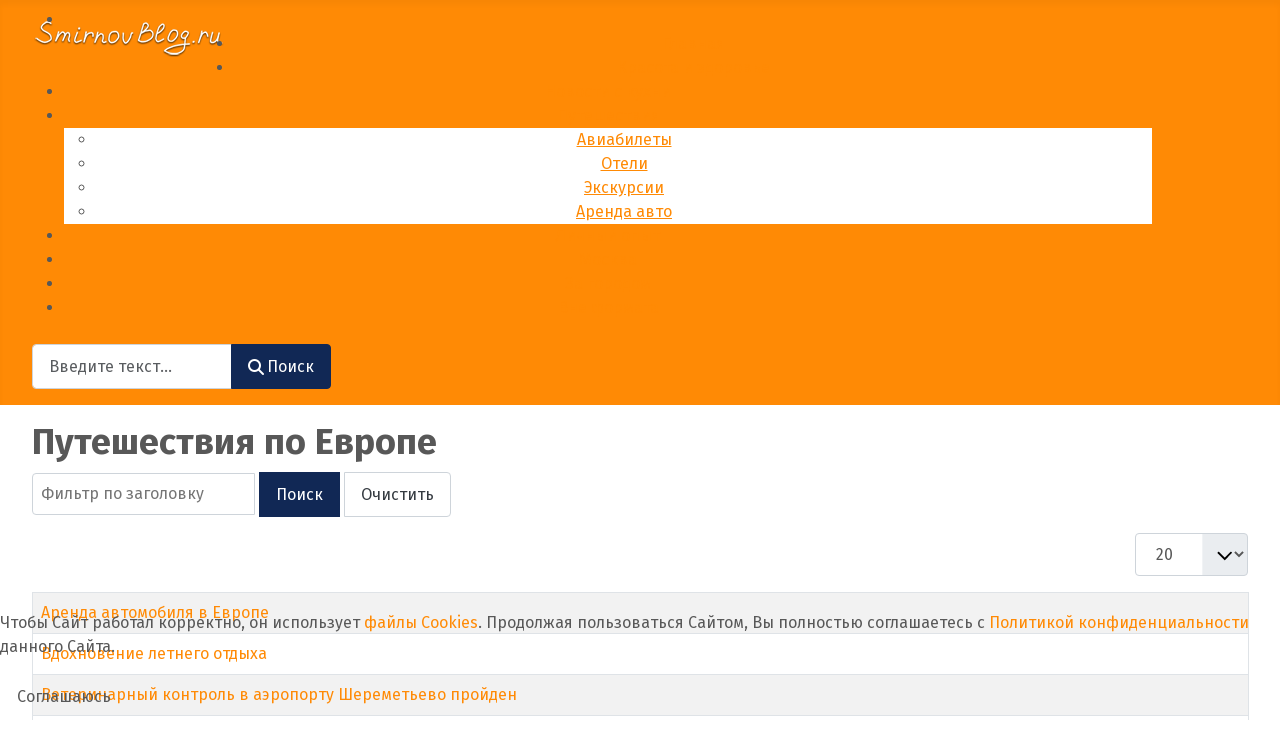

--- FILE ---
content_type: text/html; charset=utf-8
request_url: https://smirnovblog.ru/tags/puteshestviya-po-evrope
body_size: 10243
content:
<!DOCTYPE html>
<html lang="ru-ru" dir="ltr">

<head>
    <meta charset="utf-8">
	<meta name="viewport" content="width=device-width, initial-scale=1">
	<meta name="description" content="Сайт, на котором живут наши идеи, мысли, находки, советы, которые порой облегчают нашу повседневную жизнь...">
	<meta name="generator" content="Joomla! - Open Source Content Management">
	<title>Путешествия по Европе - Блог Смирновых</title>
	<link href="/media/templates/site/cassiopeia/images/joomla-favicon.svg" rel="icon" type="image/svg+xml">
	<link href="/media/templates/site/cassiopeia/images/favicon.ico" rel="alternate icon" type="image/vnd.microsoft.icon">
	<link href="/media/templates/site/cassiopeia/images/joomla-favicon-pinned.svg" rel="mask-icon" color="#000">

    <link href="/media/system/css/joomla-fontawesome.min.css?9733e0" rel="lazy-stylesheet"><noscript><link href="/media/system/css/joomla-fontawesome.min.css?9733e0" rel="stylesheet"></noscript>
	<link href="https://fonts.googleapis.com/css2?family=Fira+Sans:wght@100;300;400;700&amp;display=swap" rel="lazy-stylesheet" crossorigin="anonymous"><noscript><link href="https://fonts.googleapis.com/css2?family=Fira+Sans:wght@100;300;400;700&amp;display=swap" rel="stylesheet"></noscript>
	<link href="/media/templates/site/cassiopeia/css/template.min.css?9733e0" rel="stylesheet">
	<link href="/media/templates/site/cassiopeia/css/global/colors_standard.min.css?9733e0" rel="stylesheet">
	<link href="/media/vendor/awesomplete/css/awesomplete.css?1.1.7" rel="stylesheet">
	<link href="/media/templates/site/cassiopeia/css/vendor/joomla-custom-elements/joomla-alert.min.css?0.4.1" rel="stylesheet">
	<link href="/plugins/system/cookiehint/css/style.css?9733e0" rel="stylesheet">
	<link href="/media/templates/site/cassiopeia/css/user.css?9733e0" rel="stylesheet">
	<link href="https://smirnovblog.ru/plugins/content/addtoany/addtoany.css" rel="stylesheet">
	<link href="/modules/mod_maximenuck/themes/custom/css/maximenuck_maximenuck172.css" rel="stylesheet">
	<style>:root {
		--hue: 214;
		--template-bg-light: #f0f4fb;
		--template-text-dark: #495057;
		--template-text-light: #ffffff;
		--template-link-color: var(--link-color);
		--template-special-color: #001B4C;
		--cassiopeia-font-family-body: "Fira Sans", sans-serif;
			--cassiopeia-font-family-headings: "Fira Sans", sans-serif;
			--cassiopeia-font-weight-normal: 400;
			--cassiopeia-font-weight-headings: 700;
	}</style>
	<style>#redim-cookiehint-bottom {position: fixed; z-index: 99999; left: 0px; right: 0px; bottom: 0px; top: auto !important;}</style>
	<style>/* Mobile Menu CK - https://www.joomlack.fr */
/* Automatic styles */

.mobilemenuck-bar {display:none;position:relative;left:0;top:0;right:0;z-index:100;}
.mobilemenuck-bar-title {display: block;}
.mobilemenuck-bar-button {cursor:pointer;box-sizing: border-box;position:absolute; top: 0; right: 0;line-height:0.8em;font-family:Verdana;text-align: center;}
.mobilemenuck {box-sizing: border-box;width: 100%;}
.mobilemenuck-topbar {position:relative;}
.mobilemenuck-title {display: block;}
.mobilemenuck-button {cursor:pointer;box-sizing: border-box;position:absolute; top: 0; right: 0;line-height:0.8em;font-family:Verdana;text-align: center;}
.mobilemenuck a {display:block;text-decoration: none;}
.mobilemenuck a:hover {text-decoration: none;}
.mobilemenuck .mobilemenuck-item > div {position:relative;}
/* for accordion */
.mobilemenuck-togglericon:after {cursor:pointer;text-align:center;display:block;position: absolute;right: 0;top: 0;content:"+";}
.mobilemenuck .open .mobilemenuck-togglericon:after {content:"-";}
.mobilemenuck-lock-button.mobilemenuck-button {right:45px}
.mobilemenuck-lock-button.mobilemenuck-button svg {max-height:50%;}
.mobilemenuck-lock-button.mobilemenuck-button::after {display: block;content: "";height: 100%;width: 100%;z-index: 1;position: absolute;top: 0;left: 0;}
.mobilemenuck[data-display="flyout"] {overflow: initial !important;}
.mobilemenuck[data-display="flyout"] .level1 + .mobilemenuck-submenu {position:absolute;top:0;left:auto;display:none;height:100vh;left:100%;}
.mobilemenuck[data-display="flyout"] .level2 + .mobilemenuck-submenu {position:absolute;top:0;left:auto;display:none;height:100vh;left:100%;}
.mobilemenuck[data-display="flyout"][data-effect*="slideright"] .level1 + .mobilemenuck-submenu {right:100%;left:auto;}
.mobilemenuck[data-display="flyout"][data-effect*="slideright"] .level2 + .mobilemenuck-submenu {right:100%;left:auto;}

/* RTL support */
.rtl .mobilemenuck-bar-button {left: 0;right: auto;}
.rtl .mobilemenuck-button {left: 0;right: auto;}
.rtl .mobilemenuck-togglericon::after {left: 0;right: auto;}

@media screen and (max-width: 640px) {
.mobilemenuck[data-display="flyout"] .level1 + .mobilemenuck-submenu {position:static;width: initial !important;height: initial;}
}
@media screen and (max-width: 1000px) {
.mobilemenuck[data-display="flyout"] .level2 + .mobilemenuck-submenu {position:static;width: initial !important;height: initial;}
}
.mobilemenuck-backbutton {
	cursor: pointer;
}

.mobilemenuck-backbutton:hover {
	opacity: 0.7;
}

[data-id="maximenuck172"] .mobilemenuck-bar-title {
	background: #464646;
	color: #FFFFFF;
	font-weight: bold;
	text-indent: 20px;
	line-height: 43px;
	font-size: 20px;
}

[data-id="maximenuck172"] .mobilemenuck-bar-title a {
	color: #FFFFFF;
	font-weight: bold;
	text-indent: 20px;
	line-height: 43px;
	font-size: 20px;
}

[data-id="maximenuck172"] .mobilemenuck-bar-button {
	background: #333333;
	height: 43px;
	width: 43px;
	color: #FFFFFF;
	padding-top: 8px;
	font-size: 1.8em;
}

[data-id="maximenuck172"] .mobilemenuck-bar-button a {
	color: #FFFFFF;
	font-size: 1.8em;
}

[data-id="maximenuck172"].mobilemenuck {
	background: #464646;
	color: #FFFFFF;
	padding-bottom: 5px;
	font-weight: bold;
	font-size: 1.2em;
}

[data-id="maximenuck172"].mobilemenuck a {
	color: #FFFFFF;
	font-weight: bold;
	font-size: 1.2em;
}

[data-id="maximenuck172"] .mobilemenuck-title {
	background: #464646;
	height: 43px;
	text-indent: 20px;
	line-height: 43px;
	font-size: 20px;
}

[data-id="maximenuck172"] .mobilemenuck-title a {
	text-indent: 20px;
	line-height: 43px;
	font-size: 20px;
}

[data-id="maximenuck172"] .mobilemenuck-button {
	min-height: 35px;
	height: 43px;
	width: 45px;
	line-height: 35px;
	font-size: 1.8em;
}

[data-id="maximenuck172"] .mobilemenuck-button a {
	line-height: 35px;
	font-size: 1.8em;
}

[data-id="maximenuck172"] .mobilemenuck-item > .level1 {
	background: #027EA6;
	-moz-border-radius: 5px 5px 5px 5px;
	-o-border-radius: 5px 5px 5px 5px;
	-webkit-border-radius: 5px 5px 5px 5px;
	border-radius: 5px 5px 5px 5px;
	color: #FFFFFF;
	margin-top: 4px;
	margin-right: 4px;
	margin-bottom: 4px;
	margin-left: 4px;
	padding-left: 15px;
	line-height: 35px;
}

[data-id="maximenuck172"] .mobilemenuck-item > .level1 a {
	color: #FFFFFF;
	line-height: 35px;
}

[data-id="maximenuck172"] .mobilemenuck-item > .level1:not(.headingck):hover, [data-id="maximenuck172"] .mobilemenuck-item > .level1.open {
	background: #008bb8;
}

[data-id="maximenuck172"] .mobilemenuck-item > .level2 {
	background: #FFFFFF;
	-moz-border-radius: 5px 5px 5px 5px;
	-o-border-radius: 5px 5px 5px 5px;
	-webkit-border-radius: 5px 5px 5px 5px;
	border-radius: 5px 5px 5px 5px;
	color: #000000;
	margin-top: 4px;
	margin-right: 4px;
	margin-bottom: 4px;
	margin-left: 4px;
	padding-left: 25px;
	line-height: 35px;
}

[data-id="maximenuck172"] .mobilemenuck-item > .level2 a {
	color: #000000;
	line-height: 35px;
}

[data-id="maximenuck172"] .mobilemenuck-item > .level2:not(.headingck):hover, [data-id="maximenuck172"] .mobilemenuck-item > .level2.open {
	background: #f0f0f0;
}

[data-id="maximenuck172"] .level2 + .mobilemenuck-submenu .mobilemenuck-item > div:not(.mobilemenuck-submenu) {
	background: #689332;
	-moz-border-radius: 5px 5px 5px 5px;
	-o-border-radius: 5px 5px 5px 5px;
	-webkit-border-radius: 5px 5px 5px 5px;
	border-radius: 5px 5px 5px 5px;
	color: #FFFFFF;
	margin-top: 4px;
	margin-right: 4px;
	margin-bottom: 4px;
	margin-left: 4px;
	padding-left: 35px;
	line-height: 35px;
}

[data-id="maximenuck172"] .level2 + .mobilemenuck-submenu .mobilemenuck-item > div:not(.mobilemenuck-submenu) a {
	color: #FFFFFF;
	line-height: 35px;
}

[data-id="maximenuck172"] .level2 + .mobilemenuck-submenu .mobilemenuck-item > div:not(.headingck):not(.mobilemenuck-submenu):hover, [data-id="maximenuck172"] .mobilemenuck-item > .level2 + .mobilemenuck-submenu .mobilemenuck-item > div.open:not(.mobilemenuck-submenu) {
	background: #72a137;
}

[data-id="maximenuck172"] .mobilemenuck-togglericon:after {
	background: #000000;
	background: rgba(0,0,0,0.25);
	-pie-background: rgba(0,0,0,0.25);
	-moz-border-radius: 0px 5px 5px 0px;
	-o-border-radius: 0px 5px 5px 0px;
	-webkit-border-radius: 0px 5px 5px 0px;
	border-radius: 0px 5px 5px 0px;
	min-height: 35px;
	height: 100%;
	width: 35px;
	padding-right: 5px;
	padding-left: 5px;
	line-height: 35px;
	font-size: 1.7em;
}

[data-id="maximenuck172"] .mobilemenuck-togglericon:after a {
	line-height: 35px;
	font-size: 1.7em;
}
.mobilemaximenuck div span.descck {
	padding-left: 10px;
	font-size: 12px;
}

[data-id="maximenuck172"] .mobilemenuck-item-counter {
	display: inline-block;
	margin: 0 5px;
	padding: 10px;
	font-size: 12px;
	line-height: 0;
	background: rgba(0,0,0,0.3);
	color: #eee;
	border-radius: 10px;
	height: 20px;
	transform: translate(10px,-3px);
	box-sizing: border-box;
}

[data-id="maximenuck172"] + .mobilemenuck-overlay {
	position: fixed;
	top: 0;
	background: #000;
	opacity: 0.3;
	left: 0;
	right: 0;
	bottom: 0;
	z-index: 9;
}

[data-id="maximenuck172"] .mobilemenuck-backbutton svg {
	width: 14px;
	fill: #fff;
	position: relative;
	left: -5px;
	top: -2px;
}
[data-id="maximenuck172"] img.mobilemenuck-icon {
width: 32px;
height: 32px;
margin: 5px;
}[data-id="maximenuck172"] i.mobilemenuck-icon {
font-size: 32px;
margin: 5px;
}[data-id="maximenuck172"] .mobilemenuck-item .maximenuiconck {
font-size: 32px;
margin: 5px;
}[data-id="maximenuck172"] + .mobilemenuck-overlay {
	position: fixed;
	top: 0;
	background: #000000;
	opacity: 0.3;
	left: 0;
	right: 0;
	bottom: 0;
	z-index: 9;
}.mobilemenuck-logo { text-align: center; }.mobilemenuck-logo-left { text-align: left; }.mobilemenuck-logo-right { text-align: right; }.mobilemenuck-logo a { display: inline-block; }</style>
	<style>div#maximenuck172 .titreck-text {
	flex: 1;
}

div#maximenuck172 .maximenuck.rolloveritem  img {
	display: none !important;
}
@media screen and (max-width: 1160px) {div#maximenuck172 ul.maximenuck li.maximenuck.nomobileck, div#maximenuck172 .maxipushdownck ul.maximenuck2 li.maximenuck.nomobileck { display: none !important; }
	div#maximenuck172.maximenuckh {
        height: auto !important;
    }
	
	div#maximenuck172.maximenuckh li.maxiFancybackground {
		display: none !important;
	}

    div#maximenuck172.maximenuckh ul:not(.noresponsive) {
        height: auto !important;
        padding-left: 0 !important;
        /*padding-right: 0 !important;*/
    }

    div#maximenuck172.maximenuckh ul:not(.noresponsive) li {
        float :none !important;
        width: 100% !important;
		box-sizing: border-box;
        /*padding-right: 0 !important;*/
		padding-left: 0 !important;
		padding-right: 0 !important;
        margin-right: 0 !important;
    }

    div#maximenuck172.maximenuckh ul:not(.noresponsive) li > div.floatck {
        width: 100% !important;
		box-sizing: border-box;
		right: 0 !important;
		left: 0 !important;
		margin-left: 0 !important;
		position: relative !important;
		/*display: none;
		height: auto !important;*/
    }
	
	div#maximenuck172.maximenuckh ul:not(.noresponsive) li:hover > div.floatck {
		position: relative !important;
		margin-left: 0 !important;
    }

    div#maximenuck172.maximenuckh ul:not(.noresponsive) div.floatck div.maximenuck2 {
        width: 100% !important;
    }

    div#maximenuck172.maximenuckh ul:not(.noresponsive) div.floatck div.floatck {
        width: 100% !important;
        margin: 20px 0 0 0 !important;
    }
	
	div#maximenuck172.maximenuckh ul:not(.noresponsive) div.floatck div.maxidrop-main {
        width: 100% !important;
    }

    div#maximenuck172.maximenuckh ul:not(.noresponsive) li.maximenucklogo img {
        display: block !important;
        margin-left: auto !important;
        margin-right: auto !important;
        float: none !important;
    }
	
	
	/* for vertical menu  */
	div#maximenuck172.maximenuckv {
        height: auto !important;
    }
	
	div#maximenuck172.maximenuckh li.maxiFancybackground {
		display: none !important;
	}

    div#maximenuck172.maximenuckv ul:not(.noresponsive) {
        height: auto !important;
        padding-left: 0 !important;
        /*padding-right: 0 !important;*/
    }

    div#maximenuck172.maximenuckv ul:not(.noresponsive) li {
        float :none !important;
        width: 100% !important;
        /*padding-right: 0 !important;*/
		padding-left: 0 !important;
        margin-right: 0 !important;
    }

    div#maximenuck172.maximenuckv ul:not(.noresponsive) li > div.floatck {
        width: 100% !important;
		right: 0 !important;
		margin-left: 0 !important;
		margin-top: 0 !important;
		position: relative !important;
		left: 0 !important;
		/*display: none;
		height: auto !important;*/
    }
	
	div#maximenuck172.maximenuckv ul:not(.noresponsive) li:hover > div.floatck {
		position: relative !important;
		margin-left: 0 !important;
    }

    div#maximenuck172.maximenuckv ul:not(.noresponsive) div.floatck div.maximenuck2 {
        width: 100% !important;
    }

    div#maximenuck172.maximenuckv ul:not(.noresponsive) div.floatck div.floatck {
        width: 100% !important;
        margin: 20px 0 0 0 !important;
    }
	
	div#maximenuck172.maximenuckv ul:not(.noresponsive) div.floatck div.maxidrop-main {
        width: 100% !important;
    }

    div#maximenuck172.maximenuckv ul:not(.noresponsive) li.maximenucklogo img {
        display: block !important;
        margin-left: auto !important;
        margin-right: auto !important;
        float: none !important;
    }
}
	
@media screen and (min-width: 1161px) {
	div#maximenuck172 ul.maximenuck li.maximenuck.nodesktopck, div#maximenuck172 .maxipushdownck ul.maximenuck2 li.maximenuck.nodesktopck { display: none !important; }
}/*---------------------------------------------
---	 WCAG				                ---
----------------------------------------------*/
#maximenuck172.maximenuck-wcag-active .maximenuck-toggler-anchor ~ ul {
    display: block !important;
}

#maximenuck172 .maximenuck-toggler-anchor {
	height: 0;
	opacity: 0;
	overflow: hidden;
	display: none;
}
div#maximenuck172.maximenuckh ul.maximenuck div.maxidrop-main, div#maximenuck172.maximenuckh ul.maximenuck li div.maxidrop-main { width: 100%; } 
div#maximenuck172.maximenuckh ul.maximenuck, #maximenuck172.maximenuckh ul.maximenuck { background: #FF8A05;background-color: #FF8A05;text-align: center; } 
div#maximenuck172.maximenuckh ul.maximenuck li.maximenuck div.floatck, div#maximenuck172.maximenuckh ul.maximenuck li.maximenuck div.floatck div.floatck,
div#maximenuck172 .maxipushdownck div.floatck, select#maximenuck172.maximenuckh ul.maximenuck option { background: #FFFFFF;background-color: #FFFFFF; } /* Цвет фокуса верхнего уровня меню */
div#maximenuck172 ul.maximenuck li.maximenuck.level1:hover, div#maximenuck172 ul.maximenuck li.maximenuck.level1.active {
    background: #fff;
}

div#maximenuck172 ul.maximenuck li.level1.parent>a:after, div#maximenuck172 ul.maximenuck li.level1.parent>span.separator:after {
    border-color: #e0e0e0 transparent transparent transparent;
}

/* Цвет фона мобильного лого */
[data-id="maximenuck172"] .mobilemenuck-bar-title {
    background: #172752;
}

/* Цвет и шрифт шапки мобильного меню */
[data-id="maximenuck172"] .mobilemenuck-title {
    background: #111830;
    font-size: 18px;
}

/* Толщина и размер шрифта мобильного меню */
[data-id="maximenuck172"].mobilemenuck a {
    font-weight: 300;
    font-size: 1em;
}

/* Фон пунктов меню */
[data-id="maximenuck172"] .mobilemenuck-item>.level1 {
    background: #172752;
}

/* Фон мобильного меню */
[data-id="maximenuck172"].mobilemenuck {
    background: #0f1832;
}

/* Фон подменю мобильного меню */
[data-id="maximenuck172"] .mobilemenuck-item>.level1:hover, [data-id="maximenuck172"] .mobilemenuck-item>.level1.open {
    background: #1b3c95;
}

/* Ширина блока меню */
div#maximenuck172.maximenuckh ul.maximenuck {width: 1120px;}/* Цвет фокуса верхнего уровня меню */
div#maximenuck172 ul.maximenuck li.maximenuck.level1:hover, div#maximenuck172 ul.maximenuck li.maximenuck.level1.active {
    background: #fff;
}

div#maximenuck172 ul.maximenuck li.level1.parent>a:after, div#maximenuck172 ul.maximenuck li.level1.parent>span.separator:after {
    border-color: #e0e0e0 transparent transparent transparent;
}

/* Цвет фона мобильного лого */
[data-id="maximenuck172"] .mobilemenuck-bar-title {
    background: #172752;
}

/* Цвет и шрифт шапки мобильного меню */
[data-id="maximenuck172"] .mobilemenuck-title {
    background: #111830;
    font-size: 18px;
}

/* Толщина и размер шрифта мобильного меню */
[data-id="maximenuck172"].mobilemenuck a {
    font-weight: 300;
    font-size: 1em;
}

/* Фон пунктов меню */
[data-id="maximenuck172"] .mobilemenuck-item>.level1 {
    background: #172752;
}

/* Фон мобильного меню */
[data-id="maximenuck172"].mobilemenuck {
    background: #0f1832;
}

/* Фон подменю мобильного меню */
[data-id="maximenuck172"] .mobilemenuck-item>.level1:hover, [data-id="maximenuck172"] .mobilemenuck-item>.level1.open {
    background: #1b3c95;
}

/* Ширина блока меню */
maximenuck172 {width: 1120px;}/* for images position */
div#maximenuck172 ul.maximenuck li.maximenuck.level1 > a,
div#maximenuck172 ul.maximenuck li.maximenuck.level1 > span.separator {
	display: flex;
	align-items: center;
}

div#maximenuck172 ul.maximenuck li.maximenuck.level1 li.maximenuck > a,
div#maximenuck172 ul.maximenuck li.maximenuck.level1 li.maximenuck > span.separator {
	display: flex;
}

div#maximenuck172 ul.maximenuck li.maximenuck.level1 > a[data-align="bottom"],
div#maximenuck172 ul.maximenuck li.maximenuck.level1 > span.separator[data-align="bottom"],
div#maximenuck172 ul.maximenuck li.maximenuck.level1 li.maximenuck > a[data-align="bottom"],
div#maximenuck172 ul.maximenuck li.maximenuck.level1 li.maximenuck > span.separator[data-align="bottom"],
	div#maximenuck172 ul.maximenuck li.maximenuck.level1 > a[data-align="top"],
div#maximenuck172 ul.maximenuck li.maximenuck.level1 > span.separator[data-align="top"],
div#maximenuck172 ul.maximenuck li.maximenuck.level1 li.maximenuck > a[data-align="top"],
div#maximenuck172 ul.maximenuck li.maximenuck.level1 li.maximenuck > span.separator[data-align="top"]{
	flex-direction: column;
	align-items: inherit;
}

div#maximenuck172 ul.maximenuck li.maximenuck.level1 > a[data-align=*"bottom"] img,
div#maximenuck172 ul.maximenuck li.maximenuck.level1 > span.separator[data-align=*"bottom"] img,
div#maximenuck172 ul.maximenuck li.maximenuck.level1 li.maximenuck > a[data-align=*"bottom"] img,
div#maximenuck172 ul.maximenuck li.maximenuck.level1 li.maximenuck > span.separator[data-align=*"bottom"] img {
	align-self: end;
}

div#maximenuck172 ul.maximenuck li.maximenuck.level1 > a[data-align=*"top"] img,
div#maximenuck172 ul.maximenuck li.maximenuck.level1 > span.separator[data-align=*"top"] img,
div#maximenuck172 ul.maximenuck li.maximenuck.level1 li.maximenuck > a[data-align=*"top"] img,
div#maximenuck172 ul.maximenuck li.maximenuck.level1 li.maximenuck > span.separator[data-align=*"top"] img {
	align-self: start;
}


</style>
	<style>#maximenuck172-mobile-bar, #maximenuck172-mobile-bar-wrap-topfixed { display: none; }
	@media only screen and (max-width:1160px){
	#maximenuck172, #maximenuck172-wrap button.navbar-toggler { display: none !important; }
	#maximenuck172-mobile-bar, #maximenuck172-mobile-bar-wrap-topfixed { display: block; flex: 1;}
	.mobilemenuck-hide {display: none !important;}
    body { padding-top: 40px !important; } }</style>

    <script src="/media/vendor/jquery/js/jquery.min.js?3.7.1"></script>
	<script src="/media/legacy/js/jquery-noconflict.min.js?504da4"></script>
	<script type="application/json" class="joomla-script-options new">{"bootstrap.tooltip":{".hasTooltip":{"animation":true,"container":"body","html":true,"trigger":"hover focus","boundary":"clippingParents","sanitize":true}},"joomla.jtext":{"MOD_FINDER_SEARCH_VALUE":"Введите текст...","COM_FINDER_SEARCH_FORM_LIST_LABEL":"Результаты поиска","JLIB_JS_AJAX_ERROR_OTHER":"При получении данных JSON произошла ошибка. Код состояния HTTP %s.","JLIB_JS_AJAX_ERROR_PARSE":"При обработке данных JSON произошла ошибка парсинга:<br><code style=\"color:inherit;white-space:pre-wrap;padding:0;margin:0;border:0;background:inherit;\">%s<\/code>","PLG_MOBILEMENUCK_SEARCH":"PLG_MOBILEMENUCK_SEARCH","PLG_MOBILEMENUCK_BAR_BUTTON_LABEL":"PLG_MOBILEMENUCK_BAR_BUTTON_LABEL","PLG_MOBILEMENUCK_LOCK_BUTTON_LABEL":"PLG_MOBILEMENUCK_LOCK_BUTTON_LABEL","PLG_MOBILEMENUCK_MENU_BUTTON_LABEL":"PLG_MOBILEMENUCK_MENU_BUTTON_LABEL","PLG_MOBILEMENUCK_SEARCH_LABEL":"PLG_MOBILEMENUCK_SEARCH_LABEL","PLG_MOBILEMENUCK_TOGGLER_ICON_LABEL":"PLG_MOBILEMENUCK_TOGGLER_ICON_LABEL","PLG_MOBILEMENUCK_SEARCH_RESET_LABEL":"PLG_MOBILEMENUCK_SEARCH_RESET_LABEL","ERROR":"Ошибка","MESSAGE":"Сообщение","NOTICE":"Внимание","WARNING":"Предупреждение","JCLOSE":"Закрыть","JOK":"Ок","JOPEN":"Открыть"},"finder-search":{"url":"\/component\/finder\/?task=suggestions.suggest&format=json&tmpl=component&Itemid=101"},"system.paths":{"root":"","rootFull":"https:\/\/smirnovblog.ru\/","base":"","baseFull":"https:\/\/smirnovblog.ru\/"},"csrf.token":"417090bc37bb460668851fe3fc0184cb"}</script>
	<script src="/media/system/js/core.min.js?a3d8f8"></script>
	<script src="/media/templates/site/cassiopeia/js/template.min.js?9733e0" type="module"></script>
	<script src="/media/com_tags/js/tag-list.min.js?db210b" type="module"></script>
	<script src="/media/vendor/bootstrap/js/popover.min.js?5.3.8" type="module"></script>
	<script src="/media/vendor/awesomplete/js/awesomplete.min.js?1.1.7" defer></script>
	<script src="/media/com_finder/js/finder.min.js?755761" type="module"></script>
	<script src="/media/system/js/messages.min.js?9a4811" type="module"></script>
	<script src="https://static.addtoany.com/menu/page.js" defer></script>
	<script src="/media/plg_system_mobilemenuck/assets/mobilemenuck.js?ver=1.6.11"></script>
	<script>jQuery(document).ready(function(){ new MobileMenuCK(jQuery('#maximenuck172'), {menubarbuttoncontent : '&#x2261;',topbarbuttoncontent : '×',showmobilemenutext : 'none',mobilemenutext : '&nbsp;',container : 'body',detectiontype : 'resolution',resolution : '1160',usemodules : '0',useimages : '0',showlogo : '1',showdesc : '0',displaytype : 'accordion',displayeffect : 'slideright',menuwidth : '300',openedonactiveitem : '1',mobilebackbuttontext : 'Back',menuselector : 'ul.maximenuck',uriroot : '',tooglebarevent : 'click',tooglebaron : 'all',logo_source : 'custom',logo_image : 'images/mainpage/logo-smirnovblog.png#joomlaImage://local-images/mainpage/logo-smirnovblog.png?width=190&height=40',logo_link : '/',logo_alt : 'Блог Смирновых',logo_position : 'center',logo_width : '',logo_height : '',logo_margintop : '5px',logo_marginright : '',logo_marginbottom : '',logo_marginleft : '20px',topfixedeffect : 'always',lock_button : '0',lock_forced : '0',accordion_use_effects : '1',accordion_toggle : '1',show_icons : '1',counter : '0',hide_desktop : '1',overlay : '1',menuid : 'maximenuck172',langdirection : 'ltr',merge : '',beforetext : ' ',aftertext : '',mergeorder : '',logo_where : '2',custom_position : '#css_selector',search : '0',logoimage : 'images/mainpage/logo-smirnovblog.png#joomlaImage://local-images/mainpage/logo-smirnovblog.png?width=190&height=40',uriroot : ''}); });</script>

</head>

<body class="site com_tags wrapper-fluid view-tag no-layout no-task itemid-619 has-sidebar-right">
    <header class="header container-header full-width">

                    <div class="container-topbar">
                
<div id="mod-custom176" class="mod-custom custom">
    <!-- Yandex.RTB -->
<script>window.yaContextCb=window.yaContextCb||[]</script>
<script src="https://yandex.ru/ads/system/context.js" async=""></script></div>

            </div>
        
        
        
                    <div class="grid-child container-nav">
                                    <!-- debut Maximenu CK -->
	<div class="maximenuckh ltr" id="maximenuck172" style="z-index:10;">
						<ul class=" maximenuck">
					<li class="maximenucklogo" style="margin-bottom: 0 !important;margin-left: 0 !important;margin-right: 0 !important;margin-top: 0 !important;">
		<a href="/" style="margin-bottom: 0 !important;margin-left: 0 !important;margin-right: 0 !important;margin-top: 0 !important;padding-bottom: 0 !important;padding-left: 0 !important;padding-right: 0 !important;padding-top: 0 !important;background: none !important;"><img src="/images/mainpage/logo-smirnovblog.png#joomlaImage://local-images/mainpage/logo-smirnovblog.png?width=190&height=40" alt="Блог Смирновых"  style="float: left;margin: 9px 10px 0px -30px" /></a>	</li>
<li data-level="1" class="maximenuck item101 first level1 " style="z-index : 12000;" ><a  data-hover="Главная" class="maximenuck " href="/" data-align="top"><span class="titreck"  data-hover="Главная"><span class="titreck-text"><span class="titreck-title">Главная</span></span></span></a>
		</li><li data-level="1" class="maximenuck item117 level1 " style="z-index : 11999;" ><a  data-hover="Красота и здоровье" class="maximenuck " href="/krasota-i-zdorovie" data-align="top"><span class="titreck"  data-hover="Красота и здоровье"><span class="titreck-text"><span class="titreck-title">Красота и здоровье</span></span></span></a>
		</li><li data-level="1" class="maximenuck item118 level1 " style="z-index : 11998;" ><a  data-hover="Новости с кухни" class="maximenuck " href="/novosti-s-kuhni" data-align="top"><span class="titreck"  data-hover="Новости с кухни"><span class="titreck-text"><span class="titreck-title">Новости с кухни</span></span></span></a>
		</li><li data-level="1" class="maximenuck item119 parent level1 " style="z-index : 11997;" ><a aria-haspopup="true"  data-hover="Путешествия" class="maximenuck " href="/travels" data-align="top"><span class="titreck"  data-hover="Путешествия"><span class="titreck-text"><span class="titreck-title">Путешествия</span></span></span></a>
	<div class="floatck" style=""><div class="maxidrop-main" style=""><div class="maximenuck2 first " >
	<ul class="maximenuck2"><li data-level="2" class="maximenuck item809 first level2 " style="z-index : 11996;" ><a  data-hover="Авиабилеты" class="maximenuck " href="/travels/avia" data-align="top"><span class="titreck"  data-hover="Авиабилеты"><span class="titreck-text"><span class="titreck-title">Авиабилеты</span></span></span></a>
		</li><li data-level="2" class="maximenuck item607 level2 " style="z-index : 11995;" ><a  data-hover="Отели" class="maximenuck " href="/travels/hotels" data-align="top"><span class="titreck"  data-hover="Отели"><span class="titreck-text"><span class="titreck-title">Отели</span></span></span></a>
		</li><li data-level="2" class="maximenuck item626 level2 " style="z-index : 11994;" ><a  data-hover="Экскурсии" class="maximenuck " href="/travels/excursions" data-align="top"><span class="titreck"  data-hover="Экскурсии"><span class="titreck-text"><span class="titreck-title">Экскурсии</span></span></span></a>
		</li><li data-level="2" class="maximenuck item642 last level2 " style="z-index : 11993;" ><a  data-hover="Аренда авто" class="maximenuck " href="/travels/arenda-avto" data-align="top"><span class="titreck"  data-hover="Аренда авто"><span class="titreck-text"><span class="titreck-title">Аренда авто</span></span></span></a>
	</li>
	</ul>
	</div></div></div>
	</li><li data-level="1" class="maximenuck item121 level1 " style="z-index : 11992;" ><a  data-hover="Личный опыт" class="maximenuck " href="/experience" data-align="top"><span class="titreck"  data-hover="Личный опыт"><span class="titreck-text"><span class="titreck-title">Личный опыт</span></span></span></a>
		</li><li data-level="1" class="maximenuck item549 level1 " style="z-index : 11991;" ><a  data-hover="Москва" class="maximenuck " href="/moscow" data-align="top"><span class="titreck"  data-hover="Москва"><span class="titreck-text"><span class="titreck-title">Москва</span></span></span></a>
		</li><li data-level="1" class="maximenuck item311 level1 " style="z-index : 11990;" ><a  data-hover="За городом" class="maximenuck " href="/zagorodom" data-align="top"><span class="titreck"  data-hover="За городом"><span class="titreck-text"><span class="titreck-title">За городом</span></span></span></a>
		</li><li data-level="1" class="maximenuck item189 last level1 " style="z-index : 11989;" ><a  data-hover="Вне формата" class="maximenuck " href="/vne-formata" data-align="top"><span class="titreck"  data-hover="Вне формата"><span class="titreck-text"><span class="titreck-title">Вне формата</span></span></span></a></li>            </ul>
    </div>
    <!-- fin maximenuCK -->

                                                    <div class="container-search">
                        
<form class="mod-finder js-finder-searchform form-search" action="/search" method="get" role="search">
    <label for="mod-finder-searchword165" class="visually-hidden finder">Поиск</label><div class="mod-finder__search input-group"><input type="text" name="q" id="mod-finder-searchword165" class="js-finder-search-query form-control" value="" placeholder="Введите текст..."><button class="btn btn-primary" type="submit"><span class="icon-search icon-white" aria-hidden="true"></span> Поиск</button></div>
            </form>

                    </div>
                            </div>
            </header>

    <div class="site-grid">
        
        
        
        
        <div class="grid-child container-component">
            
            
            <div id="system-message-container" aria-live="polite"></div>

            <main>
                <div class="com-tags-tag-list tag-category">

    
            <h1>
            Путешествия по Европе        </h1>
    
                <div class="com-tags-tag-list__description category-desc">
                                            </div>
    
                                <div class="com-tags-compact__items">
    <form action="https://smirnovblog.ru/tags/puteshestviya-po-evrope" method="post" name="adminForm" id="adminForm" class="com-tags-tag-list__items">
                    <div class="com-tags-tag__filter btn-group">
                <label class="filter-search-lbl visually-hidden" for="filter-search">
                    Фильтр по заголовку                </label>
                <input
                    type="text"
                    name="filter-search"
                    id="filter-search"
                    value=""
                    class="inputbox" onchange="document.adminForm.submit();"
                    placeholder="Фильтр по заголовку"
                >
                <button type="submit" name="filter_submit" class="btn btn-primary">Поиск</button>
                <button type="reset" name="filter-clear-button" class="btn btn-secondary">Очистить</button>
            </div>
                            <div class="btn-group float-end">
                <label for="limit" class="visually-hidden">
                    Кол-во строк:                </label>
                <select id="limit" name="limit" class="form-select" onchange="this.form.submit()">
	<option value="5">5</option>
	<option value="10">10</option>
	<option value="15">15</option>
	<option value="20" selected="selected">20</option>
	<option value="25">25</option>
	<option value="30">30</option>
	<option value="50">50</option>
	<option value="100">100</option>
	<option value="200">200</option>
	<option value="500">500</option>
	<option value="0">Все</option>
</select>
            </div>
        
                    <table class="com-tags-tag-list__category category table table-striped table-bordered table-hover">
                <thead class="visually-hidden">
                    <tr>
                        <th scope="col" id="categorylist_header_title">
                            <a href="#" onclick="Joomla.tableOrdering('c.core_title','desc','');return false;" class="hasTooltip" title="Сортировать по столбцу" data-bs-placement="top">Заголовок<span class="icon-arrow-up-3"></span></a>                        </th>
                                            </tr>
                </thead>
                <tbody>
                                                                        <tr class="cat-list-row0" >
                                                    <th scope="row" class="list-title">
                                                                    <a href="/travels/arenda-avto/arenda-auto-v-evrope">
                                        Аренда автомобиля в Европе                                    </a>
                                                                                            </th>
                                                        </tr>
                                                                        <tr class="cat-list-row1" >
                                                    <th scope="row" class="list-title">
                                                                    <a href="/vne-formata/vdokhnovenie-letnego-otdykha">
                                        Вдохновение летнего отдыха                                    </a>
                                                                                            </th>
                                                        </tr>
                                                                        <tr class="cat-list-row0" >
                                                    <th scope="row" class="list-title">
                                                                    <a href="/travels/veterinarnyj-kontrol-v-aeroportu-sheremetevo-projden">
                                        Ветеринарный контроль в аэропорту Шереметьево пройден                                    </a>
                                                                                            </th>
                                                        </tr>
                                                                        <tr class="cat-list-row1" >
                                                    <th scope="row" class="list-title">
                                                                    <a href="/vne-formata/dobroe-letnee-utro">
                                        Доброе летнее утро!                                    </a>
                                                                                            </th>
                                                        </tr>
                                                                        <tr class="cat-list-row0" >
                                                    <th scope="row" class="list-title">
                                                                    <a href="/travels/pravila-vvoza-zhivotnih-v-evropu">
                                        Изменяются правила ввоза домашних животных в Евросоюз                                     </a>
                                                                                            </th>
                                                        </tr>
                                                                        <tr class="cat-list-row1" >
                                                    <th scope="row" class="list-title">
                                                                    <a href="/travels/tour-ili-samostoyatelnoe-puteshestvie">
                                        Отдых 2021: Тур или Самостоятельное путешествие?                                    </a>
                                                                                            </th>
                                                        </tr>
                                                                        <tr class="cat-list-row0" >
                                                    <th scope="row" class="list-title">
                                                                    <a href="/travels/otdyh-na-more-exkursii">
                                        Отдых на море и экскурсии                                    </a>
                                                                                            </th>
                                                        </tr>
                                                                        <tr class="cat-list-row1" >
                                                    <th scope="row" class="list-title">
                                                                    <a href="/travels/hotels/artemida-house-review">
                                        Отзыв об апартаментах Rose&#039;s House в Афинах рядом с аэропортом                                    </a>
                                                                                            </th>
                                                        </tr>
                                                                        <tr class="cat-list-row0" >
                                                    <th scope="row" class="list-title">
                                                                    <a href="/travels/travel-promo-codes">
                                        Путешествия со скидкой. Промокоды                                    </a>
                                                                                            </th>
                                                        </tr>
                                                                        <tr class="cat-list-row1" >
                                                    <th scope="row" class="list-title">
                                                                    <a href="/travels/excursions/gde-iskat-ekskursii">
                                        Самостоятельным путешественникам: где искать экскурсии                                    </a>
                                                                                            </th>
                                                        </tr>
                                                                        <tr class="cat-list-row0" >
                                                    <th scope="row" class="list-title">
                                                                    <a href="/travels/turisticheskaya-strakhovka-dlya-shengenskoj-vizy">
                                        Туристическая страховка для шенгенской визы                                    </a>
                                                                                            </th>
                                                        </tr>
                                                                        <tr class="cat-list-row1" >
                                                    <th scope="row" class="list-title">
                                                                    <a href="/travels/turisticheskiy-transfer">
                                        Туристический трансфер                                    </a>
                                                                                            </th>
                                                        </tr>
                                    </tbody>
            </table>
        
                        <input type="hidden" name="filter_order" value="c.core_title">
        <input type="hidden" name="filter_order_Dir" value="ASC">
        <input type="hidden" name="limitstart" value="">
        <input type="hidden" name="task" value="">
    </form>
</div>
</div>
            </main>
            
        </div>

                    <div class="grid-child container-sidebar-right">
                <div class="sidebar-right card ">
        <div class="card-body">
                
<div id="mod-custom177" class="mod-custom custom">
    <script async="async" src="https://c11.travelpayouts.com/content?trs=38700&shmarker=98182.sidebar&order=top&num=2&powered_by=false&widget_template=vertical&font_size=small&width=100%25&logo=true&widgetbar=false&nolistbutton=false&price=false&widgetbar_position=top&erid=2VtzqwCkFa4&promo_id=1499" charset="utf-8"></script></div>
    </div>
</div>

            </div>
        
        
            </div>

            <footer class="container-footer footer full-width">
            <div class="grid-child">
                <div class="mod-footer">
    <div class="footer1"><p style="text-align: center;"><a href="/privacy-policy">Политика конфиденциальности</a> | <a href="/rules">Правила Сайта</a> | <a href="/sitemap">Карта сайта</a> | <a href="/contacts">Контакты</a><br />Условия и правила копирования материалов сайта: <a href="/rules#copyright">Подробнее...</a><br />
© Блог Смирновых, 2016-2026. Все права защищены.<br />Этот сайт работает на хостинге <strong><a href="https://timeweb.com/ru/?i=57443" target="_blank" rel="noopener">Timeweb</a></strong><br /><strong><span style="font-size: 24pt;">18+</span></strong></p></div>
    <div class="footer2"></div>
</div>
<!-- Yandex.Metrika informer -->
<a href="https://metrika.yandex.ru/stat/?id=41902459&amp;from=informer"
target="_blank" rel="nofollow"><img src="https://informer.yandex.ru/informer/41902459/3_1_FFFFFFFF_EFEFEFFF_0_pageviews"
style="width:88px; height:31px; border:0;" alt="Яндекс.Метрика" title="Яндекс.Метрика: данные за сегодня (просмотры, визиты и уникальные посетители)" class="ym-advanced-informer" data-cid="41902459" data-lang="ru" /></a>
<!-- /Yandex.Metrika informer -->

<!-- Yandex.Metrika counter -->
<script type="text/javascript" >
   (function(m,e,t,r,i,k,a){m[i]=m[i]||function(){(m[i].a=m[i].a||[]).push(arguments)};
   m[i].l=1*new Date();
   for (var j = 0; j < document.scripts.length; j++) {if (document.scripts[j].src === r) { return; }}
   k=e.createElement(t),a=e.getElementsByTagName(t)[0],k.async=1,k.src=r,a.parentNode.insertBefore(k,a)})
   (window, document, "script", "https://mc.yandex.ru/metrika/tag.js", "ym");

   ym(41902459, "init", {
        clickmap:true,
        trackLinks:true,
        accurateTrackBounce:true
   });
</script>
<noscript><div><img src="https://mc.yandex.ru/watch/41902459" style="position:absolute; left:-9999px;" alt="" /></div></noscript>
<!-- /Yandex.Metrika counter -->
            </div>
        </footer>
    
            <a href="#top" id="back-top" class="back-to-top-link" aria-label="Наверх">
            <span class="icon-arrow-up icon-fw" aria-hidden="true"></span>
        </a>
    
    

<script type="text/javascript">   function cookiehintsubmitnoc(obj) {     if (confirm("A refusal will affect the functions of the website. Do you really want to decline?")) {       document.cookie = 'reDimCookieHint=-1; expires=0; path=/';       cookiehintfadeOut(document.getElementById('redim-cookiehint-bottom'));       return true;     } else {       return false;     }   } </script> <div id="redim-cookiehint-bottom">   <div id="redim-cookiehint">     <div class="cookiecontent">   <p><span id="string[PLG_SYSTEM_COOKIEHINT_INFO]">Чтобы Сайт работал корректно, он использует <a href="/privacy-policy#cookies" target="_blank" rel="noopener">файлы Cookies</a>. Продолжая пользоваться Сайтом, Вы полностью соглашаетесь с <a href="/privacy-policy" target="_blank" rel="noopener">Политикой конфиденциальности</a> данного Сайта.</span></p>    </div>     <div class="cookiebuttons">       <a id="cookiehintsubmit" onclick="return cookiehintsubmit(this);" href="https://smirnovblog.ru/tags/puteshestviya-po-evrope?rCH=2"         class="btn">Соглашаюсь</a>          <div class="text-center" id="cookiehintinfo">                      </div>      </div>     <div class="clr"></div>   </div> </div>     <script type="text/javascript">        if (!navigator.cookieEnabled) {         document.addEventListener("DOMContentLoaded", function (event) {           document.getElementById('redim-cookiehint-bottom').remove();         });       }        function cookiehintfadeOut(el) {         el.style.opacity = 1;         (function fade() {           if ((el.style.opacity -= .1) < 0) {             el.style.display = "none";           } else {             requestAnimationFrame(fade);           }         })();       }             function cookiehintsubmit(obj) {         document.cookie = 'reDimCookieHint=1; expires=Thu, 21 Jan 2027 23:59:59 GMT;; path=/';         cookiehintfadeOut(document.getElementById('redim-cookiehint-bottom'));         return true;       }        function cookiehintsubmitno(obj) {         document.cookie = 'reDimCookieHint=-1; expires=0; path=/';         cookiehintfadeOut(document.getElementById('redim-cookiehint-bottom'));         return true;       }     </script>     
</body>

</html>


--- FILE ---
content_type: text/css
request_url: https://smirnovblog.ru/media/templates/site/cassiopeia/css/user.css?9733e0
body_size: 1193
content:
:root {
  --cassiopeia-color-primary: hsl(220, 67%, 20%);
  --cassiopeia-color-link: hsl(37,100%,51%);
  --link-color: hsl(32,100%,51%);
  --link-color-rgb: 255, 138, 5;
  --cassiopeia-color-hover: hsl(41,100%,51%);
  --body-color: #585858;
}

/* Заголовки */
h1, .h1 {
  font-size: calc(1.35rem + 0.9vw);
}
@media (min-width: 1200px) {
  h1, .h1 {
    font-size: 2.25rem;
  }
}

h2, .h2 {
  font-size: calc(1.3rem + 0.6vw);
}
@media (min-width: 1200px) {
  h2, .h2 {
    font-size: 1.75rem;
  }
}

h3, .h3 {
  font-size: calc(1.275rem + 0.3vw);
}
@media (min-width: 1200px) {
  h3, .h3 {
    font-size: 1.5rem;
  }
}

h4, .h4 {
  font-size: calc(1.25rem + 0.1vw);
}
@media (min-width: 1200px) {
  h4, .h4 {
    font-size: 1.25rem;
  }
}

h5, .h5 {
  font-size: 1.15rem;
}

h6, .h6 {
  font-size: 1rem;
}

/* Стиль шапки*/
.header {
    background: #ff8a05;
}

/* Стиль footer */
.footer {
    background: #2c2c2c;
}

/* Стиль тэгов */
.tags a.btn {
  font-weight: 300;
}

.btn-sm, .btn-group-sm > .btn {
  font-size: 0.775rem;
}

.btn-info {
  color: black;
  background-color: #f1f1f1;
  border-color: #e4e4e4;
}

/* Стиль инфо блока */
.infoinline {
 display:inline-block;
}

.text-muted {
  font-size: .73em;
  margin: 0 0 4px -5px;
}

/* Разрыв между колонками блога в списке категории */
  .blog-items {
    grid-gap: 2em;
  }

/* Ссылки в тексте без подчеркивания */
a:not([class]) {
  text-decoration: none;
}

/* Отмена inline-flex в кнопках */
.btn-group,
.btn-group-vertical {
  display: block;
}

/* Стиль цитаты */
blockquote {
  background: #f4f4f4;
  border-left: 7px solid #ff8a05;
  padding: 15px 5px 1px 15px;
  box-shadow: 3px 3px 4px #ededed;
  font-size: 1.17rem;
}

/* Отступы для текстовых блоков по бокам для мобильной и десктопной версии */
@supports (display: grid) {
	body.wrapper-fluid .site-grid {
		grid-gap: 0 1.1em;
	}
	@media (min-width: 992px) {
		body.wrapper-fluid .site-grid {
			grid-gap: 0 2em;
		}
	}
}

/* Размер шрифта в модулях типа Card */
.card {
  font-size: 1rem;
}

/* Адаптивная пагинация */
.pagination {
    display: flex;
    flex-wrap: wrap;
}

/* Хлебные крошки размер шрифта */
.breadcrumb {
    font-size: 0.75em;
  --breadcrumb-item-padding-x: .15rem;
}

/* Хлебные крошки отступы слева и справа */
.px-3 {
    padding-left: 0.2rem!important;
    padding-right: 0.2rem!important;
}

/* Информация о рекламе */
.ad-info {
  font-size: .85rem;
}